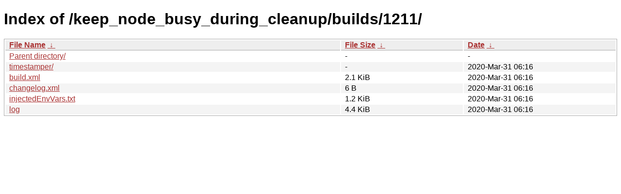

--- FILE ---
content_type: text/html
request_url: https://nightly.tails.boum.org/keep_node_busy_during_cleanup/builds/1211/
body_size: 2007
content:
<!DOCTYPE html><html><head><meta http-equiv="content-type" content="text/html; charset=utf-8"><meta name="viewport" content="width=device-width"><style type="text/css">body,html {background:#fff;font-family:"Bitstream Vera Sans","Lucida Grande","Lucida Sans Unicode",Lucidux,Verdana,Lucida,sans-serif;}tr:nth-child(even) {background:#f4f4f4;}th,td {padding:0.1em 0.5em;}th {text-align:left;font-weight:bold;background:#eee;border-bottom:1px solid #aaa;}#list {border:1px solid #aaa;width:100%;}a {color:#a33;}a:hover {color:#e33;}</style>

<title>Index of /keep_node_busy_during_cleanup/builds/1211/</title>
</head><body><h1>Index of /keep_node_busy_during_cleanup/builds/1211/</h1>
<table id="list"><thead><tr><th style="width:55%"><a href="?C=N&amp;O=A">File Name</a>&nbsp;<a href="?C=N&amp;O=D">&nbsp;&darr;&nbsp;</a></th><th style="width:20%"><a href="?C=S&amp;O=A">File Size</a>&nbsp;<a href="?C=S&amp;O=D">&nbsp;&darr;&nbsp;</a></th><th style="width:25%"><a href="?C=M&amp;O=A">Date</a>&nbsp;<a href="?C=M&amp;O=D">&nbsp;&darr;&nbsp;</a></th></tr></thead>
<tbody><tr><td class="link"><a href="../">Parent directory/</a></td><td class="size">-</td><td class="date">-</td></tr>
<tr><td class="link"><a href="timestamper/" title="timestamper">timestamper/</a></td><td class="size">-</td><td class="date">2020-Mar-31 06:16</td></tr>
<tr><td class="link"><a href="build.xml" title="build.xml">build.xml</a></td><td class="size">2.1 KiB</td><td class="date">2020-Mar-31 06:16</td></tr>
<tr><td class="link"><a href="changelog.xml" title="changelog.xml">changelog.xml</a></td><td class="size">6 B</td><td class="date">2020-Mar-31 06:16</td></tr>
<tr><td class="link"><a href="injectedEnvVars.txt" title="injectedEnvVars.txt">injectedEnvVars.txt</a></td><td class="size">1.2 KiB</td><td class="date">2020-Mar-31 06:16</td></tr>
<tr><td class="link"><a href="log" title="log">log</a></td><td class="size">4.4 KiB</td><td class="date">2020-Mar-31 06:16</td></tr>
</tbody></table></body></html>